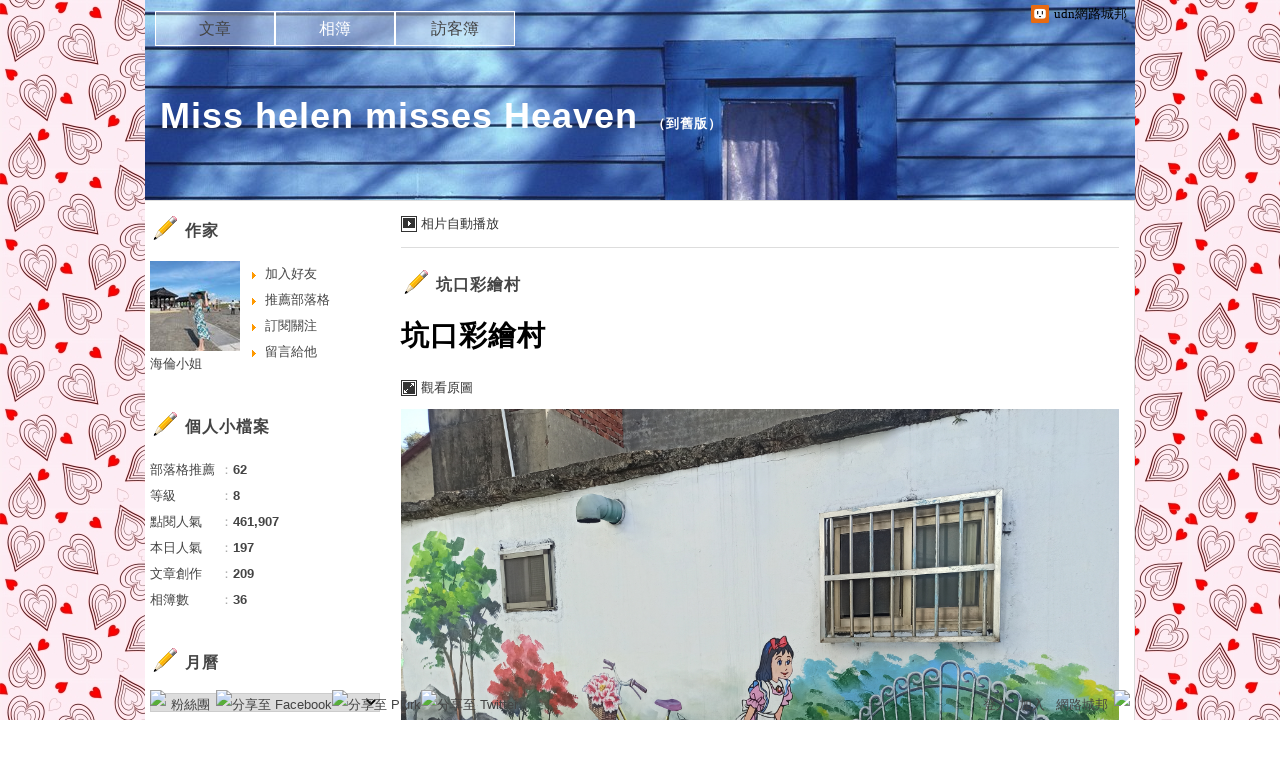

--- FILE ---
content_type: text/html;charset=UTF-8
request_url: https://album.udn.com/misshelen410540/photo/26876649?f_number=2
body_size: 15168
content:
<!DOCTYPE HTML PUBLIC "-//W3C//DTD HTML 4.01 Transitional//EN" "http://www.w3.org/TR/html4/loose.dtd">
<html>
<head>
<meta name="viewport" content="width=device-width, initial-scale=1.0, minimum-scale=1, user-scalable=no" />
<meta http-equiv="Content-Type" content="text/html; charset=utf-8">
<meta http-equiv="X-UA-Compatible" content="IE=EmulateIE9" ><title>坑口彩繪村 - Miss helen misses Heaven - udn相簿</title>
<link href="https://g.udn.com.tw/upfiles/B_ED/PSN_STYLE/layout_style243.css" rel="stylesheet" type="text/css">
<style type="text/css">body {background:fixed url(https://g.udn.com.tw/upfiles/B_ED/PSN_BACKGROUND/background_bg_red6.jpg)}</style>
<style type="text/css">#header {background: url(https://g.udn.com.tw/upfiles/B_ED/PSN_BANNER/banner_head_blue5.jpg)}</style>
<style type="text/css">
#main {
	float: right;
}
#sidebar {
	float: left;
}
</style>
<style>
#article_show_content p {
  margin: 0 0 1em 0;   /* 段落間距 */
  line-height: 1.2;     /* 行距比例 */
}
</style><!-- head_common -->
<meta property="og:image" content="https://g.udn.com.tw/upfiles/B_MI/misshelen410540/PSN_PHOTO/649/f_26876649_1.jpg"/>
<meta property="og:description" content=""/>
<meta name="description" content=""/>
<meta property="og:url" content="https://album.udn.com/misshelen410540/photo/26876649"/>
<meta property="og:title" content="坑口彩繪村 - Miss helen misses Heaven - udn相簿"/>
<meta property="fb:app_id" content="373444014290"/>
<meta http-equiv="content-language" content="zh-Hant-TW">
<meta property="fb:pages"content="400995531941" />
<link rel="shortcut icon" type="image/x-icon" href="https://g.udn.com.tw/community/img/common_all/favicon.png" />
<link href='https://g.udn.com.tw/community/img/common_all/favicon.png' rel='icon' type='image/x-icon'/>
<script type="text/javascript" src="https://g.udn.com.tw/community/js/ugc_2011/jquery.js"></script>
<script type="text/javascript" src="https://g.udn.com.tw/community/js/ugc_2011/jquery.idTabs.min.js"></script>
<script type="text/javascript" src="https://g.udn.com.tw/community/js/ugc_2011/jquery.lazyload.mini.js"></script>
<script type="text/javascript" charset="utf-8">
jQuery(document).ready(function(jQuery){
  jQuery(".lazyload_fadeIn img").lazyload({
		placeholder : "https://g.udn.com.tw/community/img/ugc_2011/grey.gif",
		effect : "fadeIn"
  });
});
</script>
<link rel="stylesheet" href="https://g.udn.com.tw/community/js/ugc_2011/prettyPhoto/css/prettyPhoto.css" type="text/css" media="screen" charset="utf-8">
<script src="https://g.udn.com.tw/community/js/ugc_2011/prettyPhoto/js/jquery.prettyPhoto.js" type="text/javascript" charset="utf-8"></script>
<script type="text/javascript" charset="utf-8">
	jQuery(document).ready(function(){
		if( jQuery("a[rel^='prettyPhoto']" ) ){
			jQuery("a[rel^='prettyPhoto']").prettyPhoto();
		}
	});
</script>
<!-- per project includes -->
<link rel="stylesheet" href="https://g.udn.com.tw/community/js/ugc_2011/tipsy-0.1.7/src/stylesheets/tipsy.css" type="text/css" />
<script type="text/javascript" src="https://g.udn.com.tw/community/js/ugc_2011/tipsy-0.1.7/src/javascripts/jquery.tipsy.js"></script>
<script type="text/javascript" charset="utf-8">
jQuery(document).ready(function() {
	if( jQuery('[title]') ){
		jQuery('[title]').tipsy();
	}
});
</script>
<!-- end per project includes -->
<script type="text/javascript" charset="utf-8">
// 寬窄欄中間那條線條要跟著到底
/*jQuery(document).ready(function(){
	if( jQuery("#content") ){
		if (jQuery("#content").height() < jQuery('#wrapper').outerHeight(true) ) {jQuery("#content").height( jQuery('#wrapper').outerHeight(true) );}
	}
});*/
</script>
<script src="https://g.udn.com.tw/community/js/jquery-ui-1.8.8.custom.min.js"></script>
<!-- Begin comScore Tag -->
<script>
  var _comscore = _comscore || [];
  _comscore.push({ c1: "2", c2: "7390954" });
  (function() {
    var s = document.createElement("script"), el = document.getElementsByTagName("script")[0]; s.async = true;
    s.src = (document.location.protocol == "https:" ? "https://sb" : "http://b") + ".scorecardresearch.com/beacon.js";
    el.parentNode.insertBefore(s, el);
  })();
</script>
<noscript>
  <img src="http://b.scorecardresearch.com/p?c1=2&c2=7390954&cv=2.0&cj=1" />
</noscript>
<!-- End comScore Tag -->
<script src="https://p.udn.com.tw/upf/static/common/udn-fingerprint.umd.js?2024112501"></script>
<script>function getCookie(name) {
 var value = "; " + document.cookie;
 var parts = value.split("; " + name + "=");
 if (parts.length == 2) return parts.pop().split(";").shift();
}
var _ga = getCookie('_ga');
var _gaA = _ga.split(".");
var google_id = '';
for (i=2;i<_gaA.length;i++) google_id = google_id+_gaA[i]+'.';
var user_id = getCookie("udnland");
if (typeof user_id === 'undefined') user_id = '';
google_id = google_id.substring(0,google_id.length-1);</script><script>var cat = "[]";
cat = ['blog','blog','','',''];
var auth_type = "未登入";
if(user_id != ""){
 auth_type = "已登入_會員";
}
window.dataLayer = window.dataLayer || [];  
dataLayer.push({
 'user_id': user_id,
 'google_id': google_id,
 'cat': cat,
 'content_tag': '',
 'auth_type': auth_type,
 'publication_date': '',
 'content_level':'',
 'ffid': JSON.parse(localStorage.getItem('UDN_FID'))?.FFID,
 'dfid': JSON.parse(localStorage.getItem('UDN_FID'))?.DFID 
});
</script><!-- Data Layer --><!-- Google Tag Manager -->
<script>(function(w,d,s,l,i){w[l]=w[l]||[];w[l].push({'gtm.start':
new Date().getTime(),event:'gtm.js'});var f=d.getElementsByTagName(s)[0],
j=d.createElement(s),dl=l!='dataLayer'?'&l='+l:'';j.async=true;j.src=
'https://www.googletagmanager.com/gtm.js?id='+i+dl;f.parentNode.insertBefore(j,f);
})(window,document,'script','dataLayer','GTM-MZ7WJTV');</script>
<!-- End Google Tag Manager -->
<script>
async function fetchData() {
  try {
    const response = await fetch('/v1/getCK.jsp');
    if (response.ok) {
      return await response.text();
    } else {
      throw new Error('Network response was not ok.');
    }
  } catch (error) {
    console.error('There was a problem with the fetch operation:', error);
  }
}

function analyCookies() {
  let cookies = document.cookie.split(';');
  let cookieList = [];

  for (let i = 0; i < cookies.length; i++) {
    let cookie = cookies[i].trim();
    let [name, value] = cookie.split('=');
    let size = cookie.length;
    cookieList.push({ name, value, size });
  }

  return cookieList;
}

function getTotalCookieSize(cookieList) {
  let totalSize = 0;

  for (let i = 0; i < cookieList.length; i++) {
    totalSize += cookieList[i].size;
  }

  return totalSize;
}

function deleteLargestCookie(cookieList) {
  let largestSize = 0;
  let largestIndex = -1;

  for (let i = 0; i < cookieList.length; i++) {
    if (cookieList[i].size > largestSize) {
      largestSize = cookieList[i].size;
      largestIndex = i;
    }
  }

  if (largestIndex !== -1) {
    document.cookie = cookieList[largestIndex].name + '=; expires=Thu, 01 Jan 1970 00:00:00 UTC; path=/; domain=udn.com;';
  }
}

(async () => {

  let cookieList = analyCookies();
  let totalSize = getTotalCookieSize(cookieList);

  if (totalSize > 7000) {
     await fetchData();   
    deleteLargestCookie(cookieList);
  }
})();

</script>
<script type="text/javascript" charset="utf-8">
	// 閒置頁面
	jQuery(document).ready(function(){
		jQuery('body,#show_box').click(function ()
		{	
			jQuery('#show_box').hide();
		});
		jQuery('body').click();
	});	

	var timeoutHandle = null;
	if( jQuery(window).width() > 749 )
	{
		idleState = false;
		idleWait = 300000; /* 5'm */
		//idleWait = 60000; /* 60's */
		jQuery(document).bind('mousemove click keydown scroll', function ()
		{	
			clearTimeout(timeoutHandle);
			timeoutHandle = setTimeout(function() {		
				jQuery( this ).show_box( '/v1/blog/idle.jsp' );				
				// ga
				_gaq.push(['_trackEvent', 'Idlepage_blog', 'popup', 'misshelen410540']);
			}, idleWait);
		});
		jQuery("body").trigger("mousemove");
	}

	/* 居中 */
	jQuery.fn.center = function () {
		var innerHeight = 430;
		var outerWidth = 860;
		var offsetWidth = 0;
		if ( this.innerHeight() != null && this.innerHeight() > 0 ) innerHeight = this.innerHeight();		
		if ( this.outerWidth() != null && this.outerWidth() > 0 ) outerWidth = this.outerWidth();
		if ( jQuery('#container').width() > 980 && jQuery('#container').width() < 1300 ) {
			offsetWidth = (jQuery(window).width() - jQuery('#container').width()) / 4;
		}
		this.css("position","absolute");
		this.css("top", Math.max(0, ((jQuery(window).height() - innerHeight) / 2) + jQuery(window).scrollTop()) + "px");
		this.css("left", Math.max(0, ((jQuery(window).width() - outerWidth) / 2) + jQuery(window).scrollLeft() - offsetWidth ) + "px");
		return this;
	}	

	jQuery.fn.show_box = function ( url ) {
		jQuery('#show_box').stop(true, true).load( url , function() {
			jQuery('#show_box .close').click(function () {		
				jQuery('#show_box').hide();
			});
		});
		jQuery('#show_box').fadeIn();	
	}
</script><script>
			jQuery(document).ready(function()
			  {
				jQuery(document).bind("contextmenu",function(event){
				  return false;
				});
			});
		</script>
<link rel="stylesheet" href="https://g.udn.com.tw/community/js/ugc_2011/colorbox/colorbox.css" type="text/css" />
<script type="text/javascript" src="https://g.udn.com.tw/community/js/ugc_2011/colorbox/jquery.colorbox-min.js"></script>
<!-- /head_common -->
</head>
<script type="text/javascript">
var maxArray = 5;
var action_status = new Array(maxArray+10);	
	function doGet( code, myUrl,message ) {
	if ( code > maxArray ) return;
	if ( action_status[code] == -1 ) { alert( " 您已"+message+"！"); return ;}
	   if ( myUrl == null || myUrl.indexOf("uid") ==  -1 ) return ;
	    jQuery.ajax( { 	type: "get",url: myUrl,cache: false, 
				success: function(msg) {
                if ( msg.length < 12 && msg.indexOf('會員') != -1 )
                 {				
				if ( confirm(msg) ) {
				var location=("https://member.udn.com/member/login.jsp?site=album&redirect=https://blog.udn.com/?uid=misshelen410540" );
                window.location.href = location;
                window.status=('Connecting to ' + "/v1/blog/photo/photo_n.jsp" + '  Please wait........');
                   } }	
                else
                { if ( msg.indexOf('已完成') != -1 )  action_status[code] = -1 ;
                  alert(msg);
                }				   
				}
			} ); 	
	}
	var page4view = 0 ;
	function getPage( pages , urlPara ) {
 var myUrl = "/blog/article/article_list_head_ajax.jsp"+"?uid="+"misshelen410540" ;
	  if ( pages < 0 )  {  pages = page4view  ;}
	   myUrl =  myUrl + "&pno="+pages ;
	   page4view = pages ;
	   if ( urlPara.length > 1 ) myUrl = myUrl+"&"+encodeURI(urlPara);
	    jQuery.ajax( { 	type: "get",url: myUrl,cache: false, 
				success: function(msg) { 
				document.getElementById('content').innerHTML =  msg;
				scrollTo(0,findPos(document.getElementById('content')) );
				}
			} ); 	
	}
function findPos(obj) {
	var curtop = 0;
	if (obj.offsetParent) {
		do {
			curtop += obj.offsetTop;
		} while (obj = obj.offsetParent);
	return [curtop];
	}
}
function check_page( grid ) {
 var pag_no = form_pagegoto.page_go.value;
    getPage(  pag_no-1, grid );
 }
function doNothing(){ return void(0); }
function popitup(url) { newwindow = window.open(url); }
function SetCwinHeight( obj ){
	//var iframeid=document.getElementById(myid); //iframe id
	var iframeid=obj; //iframe id
	if(document.getElementById){   
		if(iframeid && !window.opera){   
			if(iframeid.contentDocument && iframeid.contentDocument.body.offsetHeight){  
				iframeid.height = iframeid.contentDocument.body.offsetHeight+10; 
				//setTimeout( "SetCwinHeight( iframeid )", 7000 );
			}else if(iframeid.Document && iframeid.Document.body.scrollHeight){ 
				iframeid.height = iframeid.Document.body.scrollHeight+10;   
			}
		}
	}
}
function SetCwinHeightIframe( obj ){
	//var customIframe=document.getElementById(myid); //iframe id
	var customIframe = document.getElementById(obj); //iframe
	if( customIframe ){
		if(customIframe && !window.opera){
			if(customIframe.contentDocument && customIframe.contentDocument.body.offsetHeight){  
				customIframe.height = customIframe.contentDocument.body.offsetHeight+10; 
				//alert( customIframe.contentDocument.body.offsetHeight );
				//setTimeout( "SetCwinHeight( customIframe )", 7000 );
			}else if(customIframe.Document && customIframe.Document.body.scrollHeight){ 
				customIframe.height = customIframe.Document.body.scrollHeight+10;   
			}
		}
	}
}
</script><body class="album">


<div id="top">

	<div id="top_body">

	<!-- top -->
	<div id="top">

	<div id="top_body">

		<!--<script type="text/javascript">
		 jQuery(document).ready(function() {
			 jQuery(".topMenuAction").click( function() {
				 if (jQuery("#openCloseIdentifier").is(":hidden")) {
					 jQuery("#top_slider").animate({ 
						marginTop: "-212px"
						 }, 500 );
					// jQuery("#openCloseWrap span").html('+');
					 jQuery("#openCloseIdentifier").show();
				 } else {
					 jQuery("#top_slider").animate({ 
						marginTop: "0px"
						 }, 500 );
					// jQuery("#openCloseWrap span").html('-');
					 jQuery("#openCloseIdentifier").hide();
				 }
			 });  
		});
		</script>-->

		<div id="openCloseIdentifier"></div>

		<div id="top_slider">
			<div id="top_slider_content">Contents ...</div>
			<a id="logo_top_udn" href="http://udn.com"></a>
			<a href="https://blog.udn.com" class="topMenuAction" id="openCloseWrap">udn網路城邦</a>
		</div>
		<!-- /#top_slider --> 
	</div>
	<!-- /#top_body -->
	
</div>
<!-- /#top --><!-- /top -->
	
	</div>
	<!-- /#top_body -->
	
</div>
<!-- /#top -->

<div id="context">

	<div id="container">
	
		<!-- header -->
		<!-- Google Tag Manager (noscript) -->
<noscript><iframe src="https://www.googletagmanager.com/ns.html?id=GTM-MZ7WJTV"
height="0" width="0" style="display:none;visibility:hidden"></iframe></noscript>
<!-- End Google Tag Manager (noscript) -->
<div id="show_box"></div>
<div id="header">
	<div id="header_body">
		<div id="header_name"><a href="https://blog.udn.com/misshelen410540">Miss helen misses Heaven</a><span id="old_blog">　（<a href="http://classic-blog.udn.com/misshelen410540">到舊版</a>）</span></div>

		<div id="header_description"></div>
		<!-- /#header_description -->

	</div>
	<!-- /#header_body -->
	
</div>
<!-- /#header --><!-- /header -->

		<!-- menu -->
		<div id="menubar"><div id="menubar_body"><div id="menu"><dl>
<dt id="menu_1" ><a href="https://blog.udn.com/misshelen410540/article">文章</a></dt><dt id="menu_2" class='on'><a href="https://album.udn.com/misshelen410540">相簿</a></dt><dt id="menu_3" ><a href="https://blog.udn.com/misshelen410540/guestbook">訪客簿</a></dt></dl></div></div></div><div id="hills"></div>
<!-- /menu -->
		
		<div id="wrapper">
		
			<div id="main">
			
				<div id="main_head"></div>
				<!-- /#main_head -->
				
				<div id="main_body">
				
					<div id="main_body_cont">
					
						<div id="content">
						
							<!-- photo_inner -->
							<div id="photo_smart_float" class="smart_float">
<div id="photo_smart_float_head_link" class="smart_float_link">
	<a href="/photo/photo_slider.jsp?uid=misshelen410540&f_BOOK_ID=633315&f_number=2" class="autoplay">相片自動播放</a>
	</div>
<!-- /#photo_smart_float_head_link -->
	
</div>
<!-- /#photo_smart_float --><div id="photo">
		<div id="photo_head" class="head"><a href="/misshelen410540/633315">坑口彩繪村</a></div>
	
		<div id="photo_body" class="body">
		
		<div id="photo_titile">坑口彩繪村</div>
		
		<a href="####" id="photo_source" style="display:none">觀看原圖</a>
		
		<div id="photo_show">
		<div id="photo_show_case">
		<a href="https://album.udn.com/misshelen410540/photo/26876648?f_number=3#photo_head">
		<img src="https://g.udn.com.tw/upfiles/B_MI/misshelen410540/PSN_PHOTO/649/f_26876649_1.jpg">
		</a>
		</div>
	
		<!-- /#photo_show_case -->
		<div class="prev" title="上一張" onClick="directLink( 'https://album.udn.com/misshelen410540/photo/26876652?f_number=1#photo_head' )"></div>
		<div class="next" title="下一張" onClick="directLink( 'https://album.udn.com/misshelen410540/photo/26876648?f_number=3#photo_head' )"></div>
		</div>
		<!-- /#photo_show -->

		<div id="photo_description"><pre></pre></div>
		
		<!-- photo_also -->
		<div id="photo_also">
            
            <!-- 日期 -->
<div class="article_datatime"><span class="yyyy">2022</span><span class="mm"><span class="slash">/</span>05</span><span class="dd"><span class="slash">/</span>22</span> <span class="hh">04</span><span class="ii"><span class="semicolon">:</span>40</span><span class="ss"><span class="semicolon"></span></span></div>
            
            
            <!-- 資料 -->
            <div class="article_count">
            <div class="article_count_view" title="瀏覽"><span>瀏覽</span>137</div>
            <div class="article_count_comm" title="迴響"><span>迴響</span>0</div>
            <div class="article_count_like" title="推薦"><span>推薦</span>3</div>
            </div>
            <!-- /.article_count -->     
            
        </div>
		<!-- /photo_also -->
		
		<!-- photoinfo -->
		<div id="photoinfo" style="border-bottom: 0" class=""><!-- 打開地圖時 class="OPENMAP"，否則取消 class="" -->
            
            <!-- 地圖 -->
            <div id="mymap">
                
                <div id="mymap_head">相片地圖</div>
                <!-- /#mymap_head -->
                
                <div id="mymap_body" class="body">
                <iframe width="240" height="160" frameborder="0" scrolling="no" marginheight="0" marginwidth="0" src="http://maps.google.com.tw/maps?hl=zh-TW&amp;q=udn&amp;ie=UTF8&amp;t=h&amp;vpsrc=6&amp;brcurrent=3,0x3442abadec7543e7:0x5dbcdd8252aeabe7,0,0x3442ac6b61dbbd9d:0xc0c243da98cba64b&amp;ll=25.061926,121.641698&amp;spn=0.00622,0.006824&amp;z=15&amp;output=embed"></iframe><br><small><a href="http://maps.google.com.tw/maps?hl=zh-TW&amp;q=udn&amp;ie=UTF8&amp;t=h&amp;vpsrc=6&amp;brcurrent=3,0x3442abadec7543e7:0x5dbcdd8252aeabe7,0,0x3442ac6b61dbbd9d:0xc0c243da98cba64b&amp;ll=25.061926,121.641698&amp;spn=0.00622,0.006824&amp;z=15&amp;source=embed" style="color:#0000FF;text-align:left">檢視較大的地圖</a></small>
                </div>
                <!-- /#mymap_body -->	
                
            </div>
            <!-- /#mymap -->
        
        <div id="photoinfo_main">
                
                <div id="photo_CCandALSO" style="border-bottom: 0">

<!-- 功能連結 -->
                      <div id="photo_also_link">
					  <a href="/photo/push_photo.jsp?uid=misshelen410540&f_BOOK_ID=633315&f_PHOTO_ID=26876649&176945=1769459939597">推薦</a>
					  <span></span>
                      <a href="/photo/photo_share.jsp?book_id=633315&uid=misshelen410540&photo_url=https://g.udn.com.tw/upfiles/B_MI/misshelen410540/PSN_PHOTO/649/f_26876649_1.jpg&iframe=true&amp;width=728&amp;height=256" id="share">分享</a>
					  <span></span>
					  <!--<a href="/photo/photo_forward.jsp?f_TITLE=坑口彩繪村&f_PHOTO_ID=26876649&uid=misshelen410540&share_url=https://album.udn.com/misshelen410540/photo/26876649%3ff_number=2&iframe=true&amp;width=728&amp;height=252" rel="prettyPhoto[forward]" class="forward">轉寄</a>
					  <span></span>-->
					  <!-- <a href="####">明信片</a>
					  <span></span> -->
					  <a href="/photo/photo_exif.jsp?photo_id=26876649&iframe=true&amp;width=656&amp;height=456" rel="prettyPhoto[exif]">EXIF</a>
                      </div>
                      <!-- /#photo_also_link -->
                
                </div>
                <!-- /#photo_CCandALSO -->
<!-- 有誰推薦 -->
<div id="photo_recommend" style="border-top: 1px solid #DDD">
<div id="photo_recommend_head">
<a href="/blog/photo/photo_recommend_list.jsp?p_id=26876649&amp;iframe=true&amp;width=566&amp;height=246" rel="prettyPhoto[recommend]">
有誰推薦
<span>more</span></a>

</div>
<div id="photo_recommend_body" class="body">
<a href="https://blog.udn.com/F_AbwrymMdRKn92UUC"><img src="/community/img/user_all/myimage/user296.jpg" border="0" title="Polo&amp;Candy"></a>
	<a href="https://blog.udn.com/F_AbwzYf_8se0vmKYi"><img src="/community/img/user_all/myimage/user188.jpg" border="0" title="祝福之旅 "></a>
	<a href="https://blog.udn.com/F_Abw_9K33G1f5e5ww"><img src="https://g.udn.com.tw/upfiles/B_F_/F_Abw_9K33G1f5e5ww/S_PSN_MAIN/f_F_Abw_9K33G1f5e5ww_2.jpg?20250828042318" border="0" title="佳在何方&#xff1f;"></a>
	</div>
<!-- /#photo_recommend_body -->	
</div>
<!-- /#photo_recommend -->


</div>
				<!-- /#photoinfo_main -->
        </div>
		<!-- /photoinfo -->
<div id="also">
		<div id="also_all">全站分類：<a href="javascript:doNothing();">不分類</a><span>｜</span><a href="javascript:doNothing();">不分類</a></div><!-- <div id="also_my">自訂分類：<a href="####">親子</a></div> -->
		</div>
		<!-- /#also -->	
		
		</div>
		<!-- /#photo_body -->	
		
		<div id="photo_foot" class="foot"></div>
		
		<iframe src="https://g.udn.com.tw/html/ad/ad_728x90.html" width="728" height="90" scrolling="no" frameborder="0"></iframe>
<div id="response">
		<!-- 回應文章換頁 start -->
</div>
		<form METHOD="POST" id="frmphoto_rep" name="frmphoto_rep" ACTION="addreply_n.jsp" onSubmit="return chkrepfrm();">

		<div id="echo">
		
			<div id="echo_head" class="head">發表迴響</div>
			<!-- /#echo_head-->	
		
			
			<div id="echo_body" class="body">
				<div id="unsignin">
				<input name="email" type="text" id="email" value="E-Mail" class="input_box"> <input name="myurl" type="text" id="myurl" value="URL" class="input_box"><br>
				<!-- 匿名留悄悄話，將看不到版主回覆... -->
				<!--				<span class="signopen"><a href="####">請登入</a> (ps.未登入，僅出現這兩行，已登入才出現下一行的暱稱!)
				<dl>
				<dt><a href="####">udn</a></dt>
				<dt><a href="####">facebook</a></dt>
				<dt><a href="####">google</a></dt>
				<dt><a href="####">yahoo</a></dt>
				</dl>
				</span> -->
				</div>
				<!-- /#unsignin -->	
		
				<div id="signin">
				<input name="reply_author" type="text" id="reply_author" value="暱稱
" class="input_box">
				</div>
				<!-- /#signin -->	
				
				<div id="htmlarea"><textarea id="f_BODY" name="f_BODY" class="input_box"></textarea></div>
				<!-- /#htmlarea -->	
				
				<div id="set">
				<label><img id="reply_key_img" name="reply_key_img" src="/v1/blog/global/KeyImage.jsp" align="absmiddle"><input name="reply_key" type="text" value="請輸入檢核碼" id="reply_key" class="input_box"></label>
				</div>
				<!-- /#set -->	
				
				<div class="button_align">
				<button type="button" onClick="checkSend(1)"><span>送出迴響</span></button>
				</div>
				
		
				<script type="text/javascript">
				
				
				
				jQuery(function(){
				 
					/* 加入 input 類型為 text, password 元件的聚焦事件 */
					jQuery("#echo_body :text , #set :password").focus(function(){
						/* 將這些物件聚焦時的 css */
						jQuery(this).css({background: "#fffceb"});
					});
				 
					/* 加入 input 類型為 text, password 元件的失焦事件 */
					jQuery("#echo_body :text , #set :password").blur(function(){
						/* 將這些物件失焦時的 css */
						jQuery(this).css({background: "#fff"});
					});
				 
					// 驗證表單內命名為的元件是否有值，若無則顯示提示文字。
					jQuery("#email").focus( function(){
						jQuery(this).css({ color:"#000" , border:"1px solid #000" });
						if( jQuery(this).val() == "E-Mail" ) jQuery(this).val('');
					})
					jQuery("#email").blur( function(){
						if(jQuery(this).val() == "")
						{
							jQuery(this).val("E-Mail").css({ color:"#f00" , border:"1px solid #f00" }).fadeIn();
						}
					})
		
					jQuery("#myurl").focus( function(){
						jQuery(this).css({ color:"#000" , border:"1px solid #000" });
						if( jQuery(this).val() == "URL" ) jQuery(this).val('');
					})
					jQuery("#myurl").blur( function(){
						if(jQuery(this).val() == "")
						{
							jQuery(this).val("URL").css({ color:"#f00" , border:"1px solid #f00" }).fadeIn();
						}
					})

					jQuery("#reply_author").focus( function(){
						jQuery(this).css({ color:"#000" , border:"1px solid #000" });
						if( jQuery(this).val() == "暱稱" ) jQuery(this).val('');
					})
					jQuery("#reply_author").blur( function(){
						if(jQuery(this).val() == "")
						{
							jQuery(this).val("暱稱").css({ color:"#f00" , border:"1px solid #f00" }).fadeIn();
						}
					})

					jQuery("#reply_key").focus( function(){
						jQuery(this).css({ color:"#000" , border:"1px solid #000" });
						if( jQuery(this).val() == "請輸入檢核碼" ) jQuery(this).val('');
					})
					jQuery("#reply_key").blur( function(){
						if(jQuery(this).val() == "")
						{
							jQuery(this).val("請輸入檢核碼").css({ color:"#f00" , border:"1px solid #f00" }).fadeIn();
						}
					})
				 
				})
				
				</script>
				</div>
			<!-- /#echo_body -->
				
			<div id="echo_foot" class="foot">
			</div>
			<!-- /#echo_body -->	
			
		</div>
		<!-- /#echo -->	
		<input type="hidden" name="uid" value="misshelen410540">
		<input type="hidden" name="f_PHOTO_ID" value="26876649">
		<input type="hidden" name="f_BOOK_NAME" value="坑口彩繪村">
		<input type="hidden" name="r_fun" value="ADD">
	</form></div>
<!-- /#photo --><!-- /photo_inner -->

						</div>
						<!-- /#content -->
												
					</div>
					<!-- /#main_body_cont -->
			
				</div>
				<!-- /#main_body -->
				
				<div id="main_foot"></div>
				<!-- /#main_foot -->
			
			</div>
			<!-- /#main -->
			
			<div id="sidebar">
			
				<div id="sidebar_head"></div>
				<!-- /#sidebar_head -->
				
				<div id="sidebar_body">
			
					<div id="sidebar_body_cont">
						<!-- //作家-->
		<cache:cache duration="300s">
<script type="text/javascript" src="https://g.udn.com.tw/community/js/ugc_2011/colorbox/jquery.colorbox-min.js"></script>
<script>
jQuery(document).ready(function (){
	jQuery(".iframe").colorbox({iframe:true, width:"80%", height:"80%", overlayClose: false});
});
function MM_jumpMenu(targ,selObj,restore){ //v3.0
  eval(targ+".location='"+"https://blog.udn.com"+"/"+selObj.options[selObj.selectedIndex].value+"'"); 
  if (restore) selObj.selectedIndex=0;
}

var lastTime = -100;

function sendAdd(){
	var today = new Date();
	today_hour = today.getHours();
	today_minute = today.getMinutes();
	var time = today_hour+''+today_minute;
	var account = 'misshelen410540';
	var relation = '1';
	var type = '90277';
	var desc = '';
	var fun = 'ADD';

	if( time - lastTime < 1 ){
		alert( "功能使用間隔太短，請等待一段時間再次使用" );
	}else{
		jQuery.post('/blog/manage/friend/mag_addpeople_ajax.jsp', 
			{ account: account, f_FRD_RELATION: relation, f_FRD_TYPE: type, f_FRD_DESC: desc, f_fun: fun }, 
			function( data ) {
				alert( data );
				lastTime = time;
			}
		).fail(function() { console.log("系統異常，無法加入好友..."); });
	}
}

function sendOrder(){
	var today = new Date();
	today_hour = today.getHours();
	today_minute = today.getMinutes();
	var time = today_hour+''+today_minute;
	var uid = 'misshelen410540';
	var m = 'ADD';

	if( time - lastTime < 1 ){
		alert( "功能使用間隔太短，請等待一段時間再次使用" );
	}else{
		jQuery.post('/blog/manage/friend/mag_order_ajax.jsp', 
			{ uid: uid, m: m }, 
			function( data ) {
				alert( data );
				lastTime = time;
			}
		).fail(function() { console.log("系統異常，無法訂閱..."); });
	}
}

function moreOption(){
	var profileMenuDisplay = jQuery("#profile_more_menu").css("display");
	console.log( "profileMenuDisplay: " + profileMenuDisplay );
	if( "none" == profileMenuDisplay ){
		jQuery("#profile_more_menu").slideDown();
	}else{
		jQuery("#profile_more_menu").hide();
	}
}
</script>
<div id="profile">
<div id="profile_head" class="head">
作家</div>
<div id="profile_more" onClick="moreOption()" ></div>
<!-- pls refer to jsp\include\user\header_login.jsp --><!-- <dt><a href="####">加入好友</a></dt>-->
<dl id="profile_more_menu">
<dt><a href="/blog/manage/friend/mag_people_list.jsp?auto=Y&extendAccount=misshelen410540" target="_blank">加入好友</a></dt>
<dt><a href="javascript:doGet( 0 ,'/blog/inc_2011/psn_push_blog_ajax.jsp?uid=misshelen410540&176945=1769459939605','推薦過此部落格')">推薦部落格</a></dt> 
<dt><a href="javascript:sendOrder()">訂閱關注</a></dt>
<dt><a href="https://blog.udn.com/misshelen410540/guestbook">留言給他</a></dt>
</dl>
<div id="profile_body" class="body">
<a href="https://blog.udn.com/misshelen410540">
<img width="90" height="90" src="https://g.udn.com.tw/upfiles/B_MI/misshelen410540/PSN_MAIN/f_misshelen410540_2.jpg?20240706105917" border="0"></a><br /><a href='https://blog.udn.com/misshelen410540/detail'>海倫小姐</a>
</div>
<div id="profile_foot" class="foot">
</div>
</div></cache:cache><!--//個人小檔案-->
			<cache:cache duration="60s">
<div id="procount"><div id="procount_head" class="head" >個人小檔案</div>
<div id="procount_body" class="body"><dl><dt><span>部落格推薦</span>：<b>62</b></dt>
<!--<dt><span>粉絲數</span>：<b>StringUtil.formatNumber(xx)</b></dt>--><dt><span>等級</span>：<b>8</b></dt>
<dt><span>點閱人氣</span>：<b>461,907</b></dt><dt><span>本日人氣</span>：<b>197</b></dt>
<dt><span>文章創作</span>：<b>209</b></dt>	<dt><span>相簿數</span>：<b>36</b></dt></dl></div><div id="procount_foot" class="foot"></div></div></cache:cache><!--//月曆-->
			<cache:cache duration="1800s">
<div id="calendar">
<script type="text/javascript">
function MM_jumpMenu(targ,selObj,restore){ //v3.0
  eval(targ+".location='"+"https://blog.udn.com"+"/"+selObj.options[selObj.selectedIndex].value+"'"); 
  if (restore) selObj.selectedIndex=0;
}
</script>
<div id="calendar_head" class="head">月曆</div><div id="calendar_body" class="body"><form name="form" id="form">
<select name="calendar_jumpMenu" id="calendar_jumpMenu" onChange="MM_jumpMenu('parent',this,0)" class="input_box">
<option value="請選日期"></option>
<optgroup label="2026"><option value='misshelen410540/article?f_YYDD=2026/01&f_MM_TOTAL=2'>1月 (2)</a></option>
				</optgroup>
<optgroup label="2025"><option value='misshelen410540/article?f_YYDD=2025/11&f_MM_TOTAL=3'>11 月(3)</a></option>
<option value='misshelen410540/article?f_YYDD=2025/10&f_MM_TOTAL=4'>10 月(4)</a></option>
<option value='misshelen410540/article?f_YYDD=2025/09&f_MM_TOTAL=6'>9 月(6)</a></option>
<option value='misshelen410540/article?f_YYDD=2025/08&f_MM_TOTAL=2'>8 月(2)</a></option>
<option value='misshelen410540/article?f_YYDD=2025/07&f_MM_TOTAL=4'>7 月(4)</a></option>
<option value='misshelen410540/article?f_YYDD=2025/05&f_MM_TOTAL=1'>5 月(1)</a></option>
<option value='misshelen410540/article?f_YYDD=2025/04&f_MM_TOTAL=2'>4 月(2)</a></option>
<option value='misshelen410540/article?f_YYDD=2025/03&f_MM_TOTAL=2'>3 月(2)</a></option>
<option value='misshelen410540/article?f_YYDD=2025/02&f_MM_TOTAL=2'>2 月(2)</a></option>
<option value='misshelen410540/article?f_YYDD=2025/01&f_MM_TOTAL=2'>1月 (2)</a></option>
				</optgroup>
<optgroup label="2024"><option value='misshelen410540/article?f_YYDD=2024/12&f_MM_TOTAL=2'>12 月(2)</a></option>
<option value='misshelen410540/article?f_YYDD=2024/10&f_MM_TOTAL=1'>10 月(1)</a></option>
<option value='misshelen410540/article?f_YYDD=2024/09&f_MM_TOTAL=2'>9 月(2)</a></option>
<option value='misshelen410540/article?f_YYDD=2024/08&f_MM_TOTAL=1'>8 月(1)</a></option>
<option value='misshelen410540/article?f_YYDD=2024/07&f_MM_TOTAL=1'>7 月(1)</a></option>
<option value='misshelen410540/article?f_YYDD=2024/06&f_MM_TOTAL=1'>6 月(1)</a></option>
<option value='misshelen410540/article?f_YYDD=2024/04&f_MM_TOTAL=1'>4 月(1)</a></option>
<option value='misshelen410540/article?f_YYDD=2024/03&f_MM_TOTAL=1'>3 月(1)</a></option>
<option value='misshelen410540/article?f_YYDD=2024/01&f_MM_TOTAL=1'>1月 (1)</a></option>
				</optgroup>
<optgroup label="2023"><option value='misshelen410540/article?f_YYDD=2023/12&f_MM_TOTAL=1'>12 月(1)</a></option>
<option value='misshelen410540/article?f_YYDD=2023/11&f_MM_TOTAL=1'>11 月(1)</a></option>
<option value='misshelen410540/article?f_YYDD=2023/10&f_MM_TOTAL=2'>10 月(2)</a></option>
<option value='misshelen410540/article?f_YYDD=2023/09&f_MM_TOTAL=1'>9 月(1)</a></option>
<option value='misshelen410540/article?f_YYDD=2023/06&f_MM_TOTAL=2'>6 月(2)</a></option>
<option value='misshelen410540/article?f_YYDD=2023/05&f_MM_TOTAL=1'>5 月(1)</a></option>
<option value='misshelen410540/article?f_YYDD=2023/04&f_MM_TOTAL=2'>4 月(2)</a></option>
<option value='misshelen410540/article?f_YYDD=2023/03&f_MM_TOTAL=1'>3 月(1)</a></option>
<option value='misshelen410540/article?f_YYDD=2023/02&f_MM_TOTAL=2'>2 月(2)</a></option>
<option value='misshelen410540/article?f_YYDD=2023/01&f_MM_TOTAL=1'>1月 (1)</a></option>
</optgroup></select></form></div><div id="calendar_foot" class="foot"></div></div></cache:cache><!--//情報-->
			<!--<div class="head">部落格廣告</div><div class="body"><div align="center"><iframe src="https://g.udn.com.tw/html/ad/ad_commend.htm" width="180" height="150" scrolling="no" frameborder="0"></iframe>
</div></div><div class="foot"></div>-->
<!--//相簿排行-->
			<div id="ranking_album"><div id="ranking_album_head" class="head">相片排行榜</div><!-- /#ranking_album_head -->
<div id="ranking_album_body" class="body"><ul id="ranking_album_body_tab" class="idTabs ranking_album_body_tab">
<li><a href='javascript:rank_photo("new_view");' class="selected">最新發表</a></li>
<li><a href='javascript:rank_photo("new_rep");'>最新回應</a></li><li><a href='javascript:rank_photo("new_push");'>最新推薦</a></li>
<li><a href='javascript:rank_photo("hot_view");'>熱門瀏覽</a></li><li><a href='javascript:rank_photo("hot_rep");'>熱門回應</a></li>
<li><a href='javascript:rank_photo("hot_push");'>熱門推薦</a></li></ul><div id="ranking_album_body_tab_1" class="content"><dl class="list">
</dl></div></div><div id="ranking_album_foot" class="foot"></div></div>
<script type="text/javascript">
function rank_photo( which ) {
 var url = "/blog/inc_2011/psn_photo_rank_ajax.jsp?uid="+"misshelen410540"+"&f_FUN_CODE="+which ;
 new Ajax.Request( url, {method: 'get',
 onSuccess: function(transport) { 
	document.getElementById("ranking_album_body").innerHTML  = transport.responseText;
 }  }  );
}
</script></div>
					<!-- /#sidebar_body_cont -->
			
				</div>
				<!-- /#sidebar_body -->
				
				<div id="sidebar_foot"></div>
				<!-- /#sidebar_foot -->
			
			</div>
			<!-- /#sidebar -->
			
		</div>
		<!-- /#wrapper -->
	
	</div>
	<!-- /#container -->
	
	<!-- footer -->
	<div id="footer">
			
			<div id="footer_body">

				<div id="go_top"><a href="#top">▲top</a></div>

				<div id="footer_info">本部落格刊登之內容為作者個人自行提供上傳，不代表 udn 立場。</div>

				<div id="footer_link"><a target="_blank" href="http://event.udn.com/AD/">刊登網站廣告</a>︱<a target="_blank" href="http://co.udn.com/CORP/">關於我們</a>︱<a href="https://blog.udn.com/betablog">常見問題</a>︱<a href="https://member.udn.com/member/privacy.htm" target="_blank">服務條款</a>︱<a href="https://city.udn.com/service/doc/copyright.jsp">著作權聲明</a>︱<a href="http://www.udngroup.com/members/udn_privacy">隱私權聲明</a>︱<a target="_blank" href="mailto:netinn@udngroup.com">客服</a></div>
				<!-- /#footer_link -->

				<div id="copyright">Powered by <a target="_blank" href="http://udn.com">udn.com</a></div>
				<!-- /#copyright -->

			</div>
			<!-- /#footer_body -->
				
		</div>
		<!-- /#footer -->
<!-- run by blog-seednet-01.udn.com --><!-- /footer -->

</div>
<!-- /#context -->


<!-- footerbar -->
<link href="https://g.udn.com.tw/community/img/css/ugc_2011/toolbar.css" rel="stylesheet" type="text/css">
<script language="javascript1.2" src="/community/js/cookieSetup.js"></script>
<script>
var my_tb_display= GetCkValue('my_tb_display');
var account = GetCkValue('udnmember');
var nickname= '';
</script>
<script language="javascript" type="text/javascript">
<!--
// 選單數目
var nav_item = 6;
function nav_show(lv)
{
	if(document.getElementById(lv) && document.getElementById(lv).style.display!='block')
	{
		document.getElementById(lv).style.display='block';
	}
	for(var i=1;i<nav_item+1;i++)
	{
		if(document.getElementById("sub_" + i) && "sub_" + i != lv)
		{
			document.getElementById("sub_" + i).style.display='none';
		}
	}
}

function setfooterbar( my_tb_display ) {
	var pars = 'f_MY_TB_DISPLAY=' + my_tb_display;	
	var myAjax = new Ajax.Request(
			'/blog/manage/set_footerbar.jsp',
			{
				method: 'GET',
				parameters: pars
			});
}

-->
</script>
<script language="javascript" type="text/javascript">
<!--
//var $jq = jQuery.noConflict();
jQuery(function(){
		// FireFox
		jQuery("embed").attr("wmode", "transparent");

    // IE
    var embedTag;
    jQuery("embed").each(function(i) {
        embedTag = jQuery(this).attr("outerHTML");
        if ((embedTag != null) && (embedTag.length > 0)) {
            embedTag = embedTag.replace(/embed /gi, "embed wmode=\"transparent\" ");
            jQuery(this).attr("outerHTML", embedTag);
        }
        // This "else" was added
        else {
            jQuery(this).wrap("<div></div>");
        }
    });		
		if( navigator.platform == 'iPad' || navigator.platform == 'iPhone' || navigator.platform == 'iPod' ) { 
			jQuery("#footerbar").css("position", "static");
			jQuery("#footerbar_open").css("position", "static");
		}		
		document.getElementById('footerbar').style.display = 'block';
		var mystatus = document.getElementById('footerbar').style.display;
		if ( my_tb_display.length > 0 ) {
			document.getElementById('footerbar').style.display = my_tb_display;
			mystatus = my_tb_display;
		}
    if (mystatus == 'none') {  	
        jQuery("#footerbar").slideUp("fast"); 
        jQuery('#footerbar_open').slideDown("fast");    	
    } else {     	
        jQuery('#footerbar').slideDown("fast");
        jQuery('#footerbar_open').slideUp("fast");   	
    }		
    jQuery(".footerbar_switch").click(function(){
    		var status = document.getElementById('footerbar').style.display;   		
        if (status == 'none') {     	
            jQuery('#footerbar').slideDown("fast");
            jQuery('#footerbar_open').slideUp("fast");
            setCookie("my_tb_display","block",false,"/","","","null");
            setfooterbar('block');
        } else {
						// $('#footerbar_open_btn').attr("src",'https://g.udn.com/community/img/common_all_2007/btoolbar_openbar.gif');					
            jQuery("#footerbar").slideUp("fast"); 
            jQuery('#footerbar_open').slideDown("fast");
            setCookie("my_tb_display","none",false,"/","","","null");
            setfooterbar('none');
        }
    });
		
});
-->
</script>
<div id="footerbar_open">

	<div id="footerbar_open_center">
	<div class="footerbar_switch" style="cursor:pointer;" id="footerbar_open_btn"><img src="https://g.udn.com/community/img/common_all_2007/btoolbar_openbar.gif" border="0"></div>
	<!-- /footerbar_open_btn -->
	</div>
	<!-- /footerbar_open_center -->
	
</div>
<!-- /footerbar_open -->

<div id="footerbar" style="text-align:center">

	<div id="tb_periphery">
	
		<div id="tb_periphery_left">
		
			<div class="box">
				<a href="http://www.facebook.com/udnugc" target="_blank" title="粉絲團"><img src="https://g.udn.com/community/img/common_all_2007/btoolbar_icon_f.gif" border="0"></a>
				  <a href="http://www.facebook.com/udnugc" target="_blank" class="dfm" onMouseOver="if ( document.getElementById('sub_1').style.display != 'block' ) nav_show('sub_1')" onMouseOut="if ( document.getElementById('sub_1').style.display == 'block' ) document.getElementById('sub_1').style.display = 'none'">粉絲團</a>
					<div id="sub_1" onMouseOver="if ( document.getElementById('sub_1').style.display != 'block' ) nav_show('sub_1')" onMouseOut="if ( document.getElementById('sub_1').style.display == 'block' ) document.getElementById('sub_1').style.display = 'none'">
						<div class="fb-page" data-href="https://www.facebook.com/udnugc" data-width="535" data-height="587" data-hide-cover="false" data-show-facepile="true" data-show-posts="true" data-adapt-container-width="false"><div class="fb-xfbml-parse-ignore"><blockquote cite="https://www.facebook.com/udnugc"><a href="https://www.facebook.com/udnugc">udn部落格</a></blockquote></div></div>
					</div>
				</div>
			<script src="https://g.udn.com/bookmark/bookmark-new3.js"></script>
			<div class="tb_interval"></div>
				<div class="box"><a href="javascript:addFacebook();"><img src="https://g.udn.com/community/img/common_all_2007/btoolbar_icon_facebook.gif" title="分享至 Facebook" border="0"></a> <a href="javascript:addPlurk();"><img src="https://g.udn.com/community/img/common_all_2007/btoolbar_icon_plurk.gif" title="分享至 Plurk" border="0"></a> <a href="javascript:addTwitter();"><img src="https://g.udn.com/community/img/common_all_2007/btoolbar_icon_twitter.gif" title="分享至 Twitter" border="0"></a></div>
			</div>
		<!-- /tb_periphery_left -->


		
		<div id="tb_periphery_right">		
			<script>
	if (account.length == 0){
		document.write('	<div id="sign" class="box"><a href="javascript:window.location.href=\'https://member.udn.com/member/login.jsp?site=city&redirect='+encodeURIComponent(window.location.href)+'\'" class="alink">登入</a><a href="javascript:window.location.href=\'https://member.udn.com/member/login.jsp?site=city&action=register&redirect='+encodeURIComponent(window.location.href)+'\'" class="alink">加入</a></div>');		
		document.write('			<div class="tb_interval"></div>');
		document.write('			<div onMouseOver="nav_show(\'sub_4\')" onMouseOut="nav_show(\'navigation\')" class="box"><a href="https://blog.udn.com" class="dfm">網路城邦</a>');
		document.write('				<div id="sub_4">');
		document.write('          <table border="0" cellpadding="0" cellspacing="0" style="font:13px/160% Verdana, Arial, Helvetica, sans-serif;width:220px">');
		document.write('            <tr>');
		document.write('              <th><a href="https://blog.udn.com">部落格</a></th>');
		document.write('            </tr>');
		document.write('            <tr>');
		document.write('              <td><a href="https://blog.udn.com/webadmin">電小二</a></td>');
		document.write('            </tr>');
		document.write('            <tr>');
		document.write('              <td><a href="https://blog.udn.com/actadmin">電小E</a></td>');
		document.write('            </tr>');
		document.write('            <tr>');
		document.write('              <td><a href="https://blog.udn.com/popoadmin">電小PO</a></td>');
		document.write('            </tr>');
		document.write('          </table>');
		document.write('        </div>');
		document.write('			</div>');
  } else {
		document.write('			<div id="member_area" onMouseOver="nav_show(\'sub_5\')" onMouseOut="nav_show(\'navigation\')" class="box"><a class="dfm">Hi!</a>');
		document.write('					<div id="sub_5" onMouseOut="nav_show(\'navigation\')">');
		document.write('						<dl>');
		document.write('	            <dd><a href="javascript:window.location.href=\'https://member.udn.com/member/ProcessLogout?redirect='+encodeURIComponent(window.location.href)+'\'">登出</a></dd>');				
		document.write('	            <dd><a href="https://member.udn.com/member/center.jsp">會員中心</a></dd>');					
		document.write('	   					<dd><a href="https://blog.udn.com/manage/album/mag_post_album.jsp">上傳照片</a></dd>');
		document.write('							<dd><a href="https://blog.udn.com/manage/article/mag_post.jsp?xid=" class="noline">發表文章</a></dd>');
		document.write('						</dl>');
		document.write('					</div>');
		document.write('			</div>');
		document.write('			<div class="tb_interval"></div>');		
		document.write('			<div onMouseOver="nav_show(\'sub_6\')" class="box"><a href="https://blog.udn.com/manage/dashboard.jsp" class="dfm">我的</a>');
		document.write('				<div id="sub_6" onMouseOut="nav_show(\'navigation\')">');
		document.write('					<dl>');
		document.write('					<dd><a href="https://album.udn.com/' + account + '">我的相簿</a></dd>');
		document.write('					<dd><a href="https://blog.udn.com/' + account + '">我的部落格</a></dd>');
		document.write('					<dd><a href="https://blog.udn.com/manage/dashboard.jsp" class="noline">我的管理中心</a></dd>');
		document.write('					</dl>');
		document.write('				</div>');
		document.write('			</div>');
		document.write('			<div class="tb_interval"></div>');
		document.write('			<div onMouseOver="nav_show(\'sub_4\')" onMouseOut="nav_show(\'navigation\')" class="box"><a href="https://blog.udn.com" class="dfm">網路城邦</a>');
		document.write('        <div id="sub_4">');
		document.write('          <table border="0" cellpadding="0" cellspacing="0" style="font:13px/160% Verdana, Arial, Helvetica, sans-serif;width:220px">');
		document.write('            <tr>');
		document.write('              <th><a href="https://blog.udn.com">部落格</a></th>');
		document.write('            </tr>');
		document.write('            <tr>');
		document.write('              <td><a href="https://blog.udn.com/webadmin">電小二</a></td>');
		document.write('            </tr>');
		document.write('            <tr>');
		document.write('              <td><a href="https://blog.udn.com/actadmin">電小E</a></td>');
		document.write('            </tr>');
		document.write('            <tr>'); 
		document.write('              <td><a href="https://blog.udn.com/popoadmin">電小PO</a></td>');
		document.write('            </tr>');
		document.write('          </table>');
		document.write('        </div>');
		document.write('			</div>');
  }
</script><div class="tb_interval"></div>
						
			<div class="box footerbar_switch" style="cursor:pointer"><img src="https://g.udn.com/community/img/common_all_2007/btoolbar_closebar.gif" border="0"></div>
			
			
		</div>
		<!-- /tb_periphery_right -->
		
	</div>
	<!-- /tb_periphery -->
	
</div>
<div id="fb-root"></div>
<script>(function(d, s, id) {
  var js, fjs = d.getElementsByTagName(s)[0];
  if (d.getElementById(id)) return;
  js = d.createElement(s); js.id = id;
  js.src = "//connect.facebook.net/zh_TW/sdk.js#xfbml=1&version=v3.1&appId=373444014290";
  fjs.parentNode.insertBefore(js, fjs);
}(document, 'script', 'facebook-jssdk'));</script>
<!-- /footerbar --><!-- /footerbar -->

<script type="text/javascript" charset="utf-8">
jQuery(document).ready(function(){
	
		// 智慧浮動 DIV
		jQuery.fn.smartFloat = function() {
		var position = function(element) {
			var top = element.position().top, pos = element.css("position");
			jQuery(window).scroll(function() {
				var scrolls = jQuery(this).scrollTop();
				if (scrolls > top) {
					element.addClass("panel");
					if (window.XMLHttpRequest) {
						element.css({
							position: "fixed",
							top: 0
						});	
					} else {
						element.css({
							top: scrolls
						});	
					}
				}
				else
				{
					element.removeClass("panel");
					element.css({
						position: pos,
						top: top
					});	
				}
			});
	};
		return jQuery(this).each(function() {
			position(jQuery(this));						 
		});
	};
	
	//绑定
	// jQuery(".smart_float").smartFloat();

});
</script>
<script>
/* 上一張 下一張 */
//jQuery(document).ready(function(){
jQuery(window).load( function(){
	jQuery("#photo_show a").height( jQuery("#photo_show_case").height() );
});
</script>

<SCRIPT LANGUAGE=javascript>
<!--
	frmphoto_rep = document.frmphoto_rep;

	function chkrepfrm(){
	  if(frmphoto_rep.photo_autor!=null){
		if (frmphoto_rep.photo_autor.value == "" ) {
			alert( "作者 不可為空白 !" );
			frmphoto_rep.photo_autor.focus();
			return false;
		 }  
	   if (frmphoto_rep.photo_autor.value.length > 20 ) {
			alert( "作者 長度不可超過 20 字 !" );
			frmphoto_rep.photo_autor.focus();
			return false;
		 }
		if (frmphoto_rep.reply_key.value == "" ) {
			alert( "檢查碼 不可為空白 !" );
			frmphoto_rep.reply_key.focus();
			return false;
		} 
	  }
		if ( document.frmphoto_rep.f_BODY.value.length > 120 ) {
			alert('回應不可超過 120字');
			return false;
		}
	}

	function closePrettyPhotoIframe(){
		jQuery.prettyPhoto.close();
		getPage3P( 0, '', '' );
	}
	
	function closeForward(){
		alert( "信件已寄出." );
		jQuery.prettyPhoto.close();
	}

	function doNothing(){
		return void(0)
	}
	
	function directLink( url ){
		window.location = url;
	}
	
	function checkSend( need_code ){
		var f_BODY = frmphoto_rep.f_BODY.value;
		if( need_code == 1 ){
			var reply_author = frmphoto_rep.reply_author.value;
			var reply_key = frmphoto_rep.reply_key.value;
			if( reply_author == "" ){
				alert( "暱稱不可為空白" );
				return false;
			}
			if( reply_author.length > 10 ){
				alert( "暱稱不可超過 10 個字" );
				return false;
			}
			if( f_BODY == "" ){
				alert( "回應內容不可為空白" );
				return false;
			}
			if( f_BODY.length > 120 ){
				alert( "回應內容不可超過 120 個字" );
				return false;
			}
			if( reply_key == "" ){
				alert( "驗證碼不可為空白" );
				return false;
			}
			checkCode();
		}else{
			if( f_BODY == "" ){
				alert( "回應內容不可為空白" );
				return false;
			}
			if( f_BODY.length > 120 ){
				alert( "回應內容不可超過 120 個字" );
				return false;
			}
			sendReply();
		}
	}
	
	function checkCode(){
		var myUrl = "/photo/check_ajax.jsp";
		var key = jQuery("#reply_key").val();
		jQuery.ajax( { 	type: "post",url: myUrl,cache: false, 
				data: {reply_key:key},
				success: function(msg) { 
					if( msg.trim() == "Y" ){
						sendReply();
						jQuery( "#reply_key_img" ).attr("src","/blog/global/KeyImage.jsp?1769459939649");
					}else{
						alert( "檢核碼錯誤!" );
					}
				},
				error: function(){
					alert( "系統忙碌中..." );
				}
		} ); 
	}

	function sendReply() {
		var myUrl = "/photo/photo_reply_ajax_add.jsp";
		var uid = "misshelen410540";
		var my_ajax_element = "response";
		
		jQuery.post(myUrl, jQuery("#frmphoto_rep").serialize() )
			.success( function( msg ){ 
					document.getElementById( my_ajax_element ).innerHTML =  msg;
					frmphoto_rep.f_BODY.value = "";
					scrollTo(0,findPos(document.getElementById( my_ajax_element )) ); })
			.error( function(){
					alert( "系統忙碌中..." ); });
	}
	
	function findPos(obj) {
		var curtop = 0;
		if (obj.offsetParent) {
			do {
				curtop += obj.offsetTop;
			} while (obj = obj.offsetParent);
		return [curtop];
		}
	}
	
	jQuery(window).load( function(){
		//內容頁圖片點擊放大效果
		var imgBoxMod=jQuery("#photo_show_case img");
		
		//還原圖片長寬
		jQuery(imgBoxMod).css({"max-height":"none","max-width":"none"});
		
		//超過728尺寸時套用點擊顯示原圖效果
		var ctnImgWidth=jQuery(imgBoxMod).width();
		
		if(ctnImgWidth>728){
			jQuery(imgBoxMod).css({"max-height":"100%","max-width":"100%"});
			jQuery("#photo_source").css("display","");
			//imgPop(imgBoxMod);
		}else{
			jQuery("#photo_source").css("display","none");
		}
		//內容頁圖片點擊放大效果函數主體開始
		function imgPop(imgBoxMod){
			imgBoxMod.each(function(){
				//點擊圖片彈出層放大圖片效果
				jQuery(this).click( function(){
					jQuery("body").append("<div id='imgzoom'><div id='imgzoom_zoomlayer' class='zoominner'><p><span class='y'><a title='關閉' class='imgclose'>關閉</a></span></p><div id='imgzoom_img' class='hm'><img src='' id='imgzoom_zoom' style='cursor:pointer'></div></div></div><div id='imgzoom_cover'></div>"); //生成HTML代码
					var domHeight =jQuery(document).height(); //文檔區域高度
					jQuery("#imgzoom_cover").css({"display":"block","height":domHeight});
					var imgLink=jQuery(this).attr("src");
					jQuery("#imgzoom_img #imgzoom_zoom").attr("src",imgLink);
					jQuery("#imgzoom").css("display","block");
					imgboxPlace();
				})	
			})
			//關閉按鈕
			jQuery("#imgzoom .imgclose").live('click',function(){
				jQuery("#imgzoom").css("display","none");
				jQuery("#imgzoom_cover").css("display","none");
			})
			//新視窗開啟圖片
			jQuery("#imgzoom_imglink").live('click',function(){
				var imgLink=jQuery("#imgzoom_zoom").attr("src");
				jQuery("#imgzoom_imglink").attr("href",imgLink);
			})
			//點擊背景關閉
			jQuery("#imgzoom_cover").live('click',function(){
				jQuery("#imgzoom").css("display","none");
				jQuery("#imgzoom_cover").css("display","none");
			})
			//彈出視窗位置
			function imgboxPlace(){
				var cwinwidth=jQuery("#imgzoom").width();
				var cwinheight=jQuery("#imgzoom").height();
				var browserwidth =jQuery(window).width();//窗口可視區域寬度
				var browserheight =jQuery(window).height(); //窗口可視區域高度
				var scrollLeft=jQuery(window).scrollLeft(); //滾動條的當前左邊界值
				var scrollTop=jQuery(window).scrollTop(); //滾動條的當前上邊界值
				var imgload_left=scrollLeft+browserwidth/10;
				var imgload_top=scrollTop+browserheight/10;
				var domHeight =jQuery(document).height(); //文檔區域高度
				var domWidth =jQuery(document).width(); //文檔區域寬度
				jQuery("#imgzoom").css({"left":imgload_left,"top":imgload_top});
				jQuery("#imgzoom_cover").css({"width":domWidth+imgload_left,"height":domHeight+imgload_top});
			}
		}
		//內容頁圖片點擊放大效果函數主體結束
	});

//-->
</SCRIPT>

<script type="text/javascript">

// mobile_albums_frame 隱藏按鈕
jQuery(document).ready(function(){
		jQuery('#photo_show').hover(function(){
				jQuery(".prev", this).stop().animate({top: ((jQuery("#photo_show_case img").height()/2) - 45 )+'px', left:'10px'},{queue:false,duration:300});
		}, function() {
				jQuery(".prev", this).stop().animate({top: ((jQuery("#photo_show_case img").height()/2) - 45 )+'px', left:'-80px'},{queue:false,duration:300});
		});
		jQuery('#photo_show').hover(function(){
				jQuery(".next", this).stop().animate({top: ((jQuery("#photo_show_case img").height()/2) - 45 )+'px', right:'10px'},{queue:false,duration:300});
		}, function() {
				jQuery(".next", this).stop().animate({top: ((jQuery("#photo_show_case img").height()/2) - 45 )+'px', right:'-80px'},{queue:false,duration:300});
		});
});
// mobile_albums_frame 隱藏按鈕 END
</script>

<script>
	jQuery("#photo_source").colorbox({photo:true, href:"https://g.udn.com.tw/upfiles/B_MI/misshelen410540/PSN_PHOTO/649/f_26876649_1.jpg", transition:"fade", preloading:true, scrolling:true});
	
	jQuery("#share").colorbox({iframe:true, width:"800px", height:"350px"});
</script>

<script type="text/javascript">
	function getPage3P( pages, style, odr ) {
		var myUrl = "/photo/photo_reply_ajax.jsp?f_PHOTO_ID=26876649";
		var uid = "misshelen410540";
		var my_ajax_element = "response";
	    jQuery.ajax( { 	type: "get",url: myUrl,cache: false, 
				data: {uid:uid,pno:pages,style:style,odr:odr},
				success: function(msg) { 
					document.getElementById( my_ajax_element ).innerHTML =  msg;
					if( jQuery('[title]') ){
						jQuery('[title]').tipsy();
					}
					scrollTo(0,findPos(document.getElementById( my_ajax_element )) );
				},
				error: function(){
					alert( "系統忙碌中..." );
				}
			} ); 
	}
	
	function findPos(obj) {
		var curtop = 0;
		if (obj.offsetParent) {
			do {
				curtop += obj.offsetTop;
			} while (obj = obj.offsetParent);
		return [curtop];
		}
	}
</script></body>
</html>


--- FILE ---
content_type: text/html; charset=utf-8
request_url: https://g.udn.com.tw/html/ad/ad_728x90.html
body_size: 763
content:
<!DOCTYPE html PUBLIC "-//W3C//DTD XHTML 1.0 Transitional//EN" "http://www.w3.org/TR/xhtml1/DTD/xhtml1-transitional.dtd">
<html xmlns="http://www.w3.org/1999/xhtml">
<head>
<meta http-equiv="Content-Type" content="text/html; charset=utf-8" />
<title>728x90 code</title>

                    <script>var w=window;if(w.performance||w.mozPerformance||w.msPerformance||w.webkitPerformance){var d=document;AKSB=w.AKSB||{},AKSB.q=AKSB.q||[],AKSB.mark=AKSB.mark||function(e,_){AKSB.q.push(["mark",e,_||(new Date).getTime()])},AKSB.measure=AKSB.measure||function(e,_,t){AKSB.q.push(["measure",e,_,t||(new Date).getTime()])},AKSB.done=AKSB.done||function(e){AKSB.q.push(["done",e])},AKSB.mark("firstbyte",(new Date).getTime()),AKSB.prof={custid:"488567",ustr:"",originlat:"0",clientrtt:"11",ghostip:"23.209.83.16",ipv6:false,pct:"10",clientip:"3.17.155.177",requestid:"24152f0b",region:"51208",protocol:"h2",blver:14,akM:"b",akN:"ae",akTT:"O",akTX:"1",akTI:"24152f0b",ai:"316656",ra:"false",pmgn:"",pmgi:"",pmp:"",qc:""},function(e){var _=d.createElement("script");_.async="async",_.src=e;var t=d.getElementsByTagName("script"),t=t[t.length-1];t.parentNode.insertBefore(_,t)}(("https:"===d.location.protocol?"https:":"http:")+"//ds-aksb-a.akamaihd.net/aksb.min.js")}</script>
                    </head>
<body leftmargin="0" topmargin="0" marginwidth="0" marginheight="0">
<ins class="clickforceads" style="display:inline-block;width:728px;height:90px;" data-ad-zone="6780"></ins>
<script async type="text/javascript" src="//cdn.doublemax.net/js/init.js"></script>
</body>
</html>